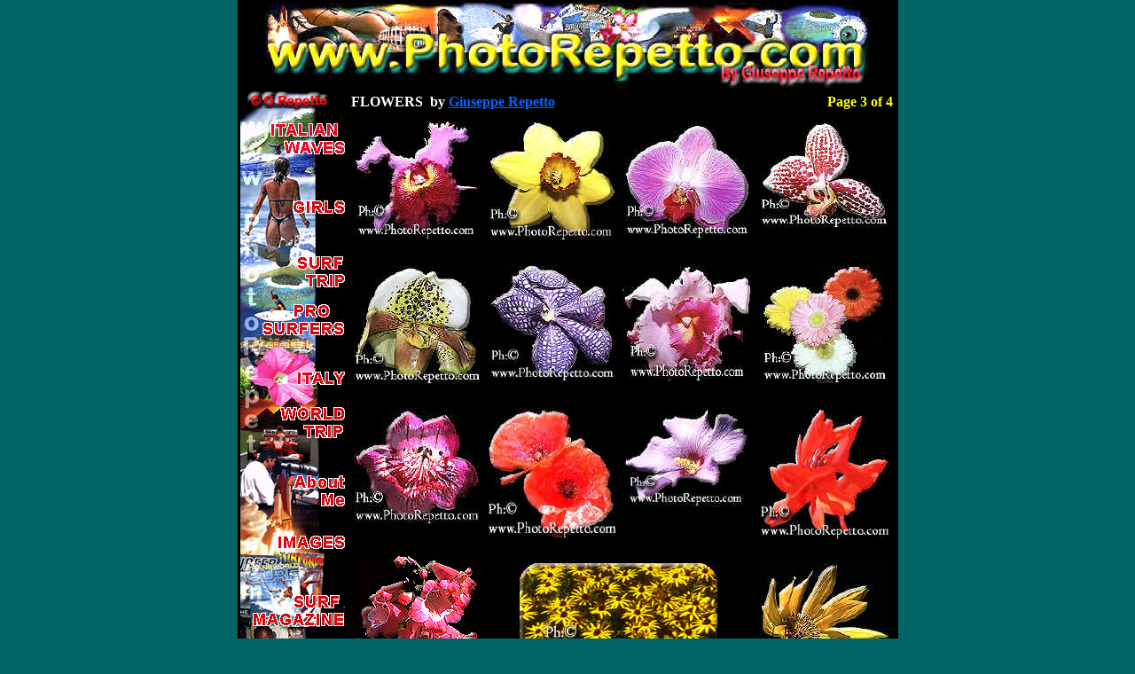

--- FILE ---
content_type: text/html
request_url: https://www.photorepetto.com/pag-Images-Fiori3.htm
body_size: 2440
content:
<html>

<head>
<meta http-equiv="Content-Language" content="it">
<meta http-equiv="Content-Type" content="text/html; charset=windows-1252">
<meta name="GENERATOR" content="Microsoft FrontPage 6.0">
<meta name="ProgId" content="FrontPage.Editor.Document">
<title>Giuseppe Repetto </title>
</head>

<body link="#000000" vlink="#000000" alink="#000000" bgcolor="#006666" topmargin="0" leftmargin="0">

<div align="center">
  <center>
  <table border="0" width="742" style="border: 1 ridge #FFFF00" bgcolor="#000000">
    <tr>
      <td width="748" colspan="2">
        <p align="center"> <map name="FPMap1">
        <area href="pag.G.Repetto.htm" shape="rect" coords="497, 60, 681, 95"></map>
        <img border="0" src="Giuseppe_Repetto.JPG" usemap="#FPMap1" width="682" height="96"> </td>
    </tr>
    <tr>
      <td width="125" valign="top"><map name="FPMap6">
        <area href="pag.G.Repetto.htm" shape="rect" coords="4, 0, 110, 26">
        <area href="pag-italian_waves.htm" shape="rect" coords="24, 30, 117, 78">
        <area href="pag-girls.htm" shape="rect" coords="28, 108, 117, 149">
        <area href="Surftrip-mappa.htm" shape="rect" coords="31, 176, 117, 232">
        <area href="pag-Pro_Surfers.htm" shape="rect" coords="21, 235, 117, 287">
        <area href="pag-Italy.htm" shape="rect" coords="20, 299, 117, 342">
        <area href="Surftrip-mappa.htm" shape="rect" coords="18, 351, 117, 404">
        <area href="pag.G.Repetto.htm" shape="rect" coords="18, 422, 117, 478">
        <area href="pag-Images1.htm" shape="rect" coords="20, 489, 117, 537">
        <area href="pag-Magcover.htm" shape="rect" coords="7, 558, 117, 614">
        <area href="pag-SHOPPING.htm" shape="rect" coords="8, 630, 117, 662">
        <area href="pag-Last-Surf-News.htm" shape="rect" coords="8, 688, 117, 738">
        <area href="pag-Spot_Guide1.htm" shape="rect" coords="14, 761, 117, 825">
        <area href="pag-MOVIES.htm" shape="rect" coords="14, 845, 117, 881">
        <area href="pag-Send-Board.htm" shape="rect" coords="18, 892, 117, 949">
        <area href="pag-Skate1.htm" shape="rect" coords="23, 966, 117, 1007">
        <area href="pag-Ph_Equip.htm" shape="rect" coords="2, 1027, 117, 1065">
        <area href="pag-Links1.htm" shape="rect" coords="28, 1087, 117, 1118">
        <area href="pag.G.Repetto.htm" shape="rect" coords="0, 1122, 117, 1225"></map>
      <img border="0" src="Laterale.gif" usemap="#FPMap6" width="118" height="1226">
        <p align="center"><a href="pag-Last-Surf-News.htm">
        <img border="0" src="Bunners/untitled_surf_news.gif" width="118" height="24"></a></p>
        <p align="center">
        &nbsp;</p>
        <p align="center">
        <!--webbot bot="HTMLMarkup" startspan --><!-- statistiche.it -->
<script language="javascript" type="text/javascript">
	js_ver="1.0";
	query="rnd="+Math.random()+"&rfr="+escape(document.referrer)+"&pg="+escape(window.location.href);
	document.cookie="statistiche.it=1; path=/"; query+="&cks="+(document.cookie?"1":"0");
</script>
<script language="javascript1.1" type="text/javascript">
	js_ver="1.1";
	query+="&js="+(navigator.javaEnabled()?"1":"0");
</script>
<script language="javascript1.2" type="text/javascript">
	js_ver="1.2";
	query+="&rsl="+screen.width+'x'+screen.height+"&clr="+(((navigator.appName.substring(0,3)=="Mic"))?screen.colorDepth:screen.pixelDepth);
</script>
<script language="javascript1.3" type="text/javascript">
	js_ver="1.3";
</script>
<script language="javascript" type="text/javascript">
	document.write('<');
	document.write('a href="http://www.statistiche.it/stat.php?account=10067" target="_blank"><img src="http://stat1.statistiche.it/counter/count.php?id=10067&'+query+'&jsv='+js_ver+'" border="0" height="31" width="31" alt="Statistiche"><');
	document.write('/a>');
</script>
<noscript>
	<a href="http://www.statistiche.it/stat.php?account=10067" target="_blank"><img src="http://stat1.statistiche.it/counter/count.php?id=10067" border="0" width="31" height="31" alt="Statistiche"></a>
</noscript>
<!-- !statistiche.it -->
      <p align="center">
        <!--webbot bot="HTMLMarkup" startspan --><a href="http://www.gamingsguru.com/texas-holdem.shtml" target="_top"><img border="0" alt="texas holdem rules" src="http://slot.gamingsguru.com/ctr/index.php?u=photorepetto&s=ariali";" ALIGN="middle" HSPACE="4" VSPACE="2"></a><a href="http://www.gamingsguru.com/poker-tournaments.shtml" style="font-size:11px"></a><!--webbot bot="HTMLMarkup" endspan i-checksum="40371" --></td>
      <td valign="top" width="619">
        <div align="left">
          <table border="0" width="617" height="180">
            <tr>
              <th valign="top" width="303" height="29" align="center" colspan="2">
                <p align="left"><font color="#FFFFFF">FLOWERS&nbsp; by </font><b><a href="pag.G.Repetto.htm"><font face="Baskerville Old Face" color="#0066FF">Giuseppe
                Repetto</font></a></b>
              </th>
              <th valign="top" width="308" height="29" align="center" colspan="2">
                <p align="right"><b><font face="Baskerville Old Face" color="#FFFF00">Page
                3 of 4</font></b>
              </th>
            </tr>
            <tr>
              <th valign="top" width="145" height="145" align="center">
                <img border="0" src="Fiori/018Axx.jpg" width="145" height="132">
              </th>
              <th width="148" height="145" align="center" valign="top">
                <p align="center"><img border="0" src="Fiori/016Axx.jpg" width="143" height="134">
                </p>
              </th>
              <th valign="top" width="149" height="145" align="center">
              <img border="0" src="Fiori/017Axx.jpg" width="142" height="132">
              </th>
              <th valign="top" width="149" height="145" align="center">
              <font size="1"><img border="0" src="Fiori/015Axx.jpg" width="144" height="120"></font>
              </th>
            </tr>
            <tr>
              <td width="145" height="4" valign="top" align="center"><font size="1">i</font></td>
              <td width="148" height="4" align="center" valign="top"></td>
              <td width="149" height="4" valign="top" align="center"></td>
              <td width="149" height="4" valign="top" align="center"></td>
            </tr>
            <tr>
              <td width="145" height="110" valign="top" align="center">
              <img border="0" src="Fiori/019Axx.jpg" width="142" height="134"></td>
              <td width="148" height="110" align="center" valign="top">
                <p align="center"><img border="0" src="Fiori/020Axx.jpg" width="143" height="132"></p>
              </td>
              <td width="149" height="110" valign="top" align="center">
                <p align="center"><img border="0" src="Fiori/021Axx.jpg" width="146" height="131"></td>
              <td width="149" height="110" valign="top" align="center">
              <img border="0" src="Fiori/022Axx.jpg" width="138" height="133"></td>
            </tr>
            <tr>
              <td width="145" height="21" valign="top" align="center"></td>
              <td width="148" height="21" align="center" valign="top"></td>
              <td width="149" height="21" valign="top" align="center"></td>
              <td width="149" height="21" valign="top" align="center"></td>
            </tr>
            <tr>
              <td width="145" height="21" valign="top" align="center">
              <img border="0" src="Fiori/A023xx.jpg" width="142" height="131"></td>
              <td width="148" height="21" align="center" valign="top">
              <img border="0" src="Fiori/A026xx.jpg" width="145" height="147"></td>
              <td width="149" height="21" valign="top" align="center">
              <img border="0" src="Fiori/A027xx.jpg" width="144" height="112"></td>
              <td width="149" height="21" valign="top" align="center">
              <img border="0" src="Fiori/A028xx.jpg" width="144" height="148"></td>
            </tr>
            <tr>
              <td width="145" height="63" valign="top" align="center" rowspan="3"><font size="1">i</font><img border="0" src="Fiori/A024xx.jpg" width="147" height="181"></td>
              <td width="297" height="21" align="center" valign="top" colspan="2"></td>
              <td width="149" height="21" valign="top" align="center"></td>
            </tr>
            <tr>
              <td width="297" height="21" align="center" valign="top" colspan="2">
              <img border="0" src="Fiori/A029xx.jpg" width="226" height="119"></td>
              <td width="149" height="21" valign="top" align="center">
              <img border="0" src="Immages/Fiori/FIORE_01.jpg" width="147" height="153"></td>
            </tr>
            <tr>
              <td width="148" height="63" align="center" valign="top" rowspan="3">
              <img border="0" src="Immages/Fiori/FIORE_03.jpg" width="145" height="140"></td>
              <td width="149" height="63" valign="top" align="center" rowspan="3">
                <p align="center">
                <img border="0" src="Immages/Fiori/FIORE_04.jpg" width="137" height="137"></td>
              <td width="149" height="63" valign="top" align="center" rowspan="3">
                <img border="0" src="Immages/Fiori/FIORE_06.jpg" width="139" height="141"></td>
            </tr>
            <tr>
              <td width="145" height="21" valign="top" align="center"><font size="1">i</font></td>
            </tr>
            <tr>
              <td width="145" height="21" valign="top" align="center">
              <img border="0" src="Immages/Fiori/FIORE_02.jpg" width="141" height="131"></td>
            </tr>
            <tr>
              <td width="147" height="42" valign="top" align="center" rowspan="2">
                <p align="center">
                <img border="0" src="Immages/Fiori/FIORE_08.jpg" width="149" height="143"></td>
              <td width="307" height="21" valign="top" align="center" colspan="2">
              <img border="0" src="Immages/Fiori/FIORE_05.jpg" width="160" height="106"></td>
              <td width="152" height="42" valign="top" align="center" rowspan="2">
              <img border="0" src="Immages/Fiori/FIORE_07.jpg" width="140" height="140"></td>
            </tr>
            <tr>
              <td width="307" height="21" valign="top" align="center" colspan="2">
              <font size="1" color="#000000">Giuseppe Repetto Surf 
                      Photographer, Giuseppe Repetto Fotografo Sprtivo, Giuseppe 
                      Repetto Digital Photographer, Giuseppe Repetto Sport 
                      Photographer, Giuseppe Repetto Fotografo Digitale, 
                      Giuseppe Repetto Photography, Giuseppe Repetto Fotografo, 
                      Giuseppe Repetto Areal Photographer, Giuseppe Repetto 
                      Fotografo Aereo</font><p><a href="pag-Images-Fiori.htm">
              <img border="0" src="Bunners/a1.GIF" width="28" height="27"></a><a href="pag-Images-Fiori2.htm"><img border="0" src="Bunners/a2.GIF" width="28" height="27"></a><img border="0" src="Bunners/b3.GIF" width="28" height="27"><a href="pag-Images-Fiori4.htm"><img border="0" src="Bunners/a4.GIF" width="28" height="27"></a></td>
            </tr>
          </table>
        </div>
      </td>
    </tr>
    <tr>
      <td width="125">
        <p align="center"><a href="mailto:info@photorepetto.com">
        <img border="0" src="002-email.gif" width="50" height="66"></a></td>
      <td width="619">
        <p align="center"><a href="pag-Images-Fiori2.htm">
        <img border="0" src="_Back.gif" width="75" height="42"></a><a href="pag-Images1.htm"><img border="0" src="_Home.gif" width="75" height="40"></a><a href="pag-Images-Fiori4.htm"><img border="0" src="_Next.gif" width="75" height="40"></a></td>
    </tr>
    <tr>
      <td width="125">
        <p align="center"><img border="0" src="copyright.gif" width="113" height="113"></td>
      <td width="619">
        <p align="center">
		<iframe name="I1" src="News/COPYRIGHT.htm" width="300" height="58" scrolling="no" border="0" frameborder="0">
		Il browser in uso non supporta frame non ancorati oppure è configurato in modo che i frame non ancorati non siano visualizzati.
		</iframe></td>
    </tr>
  </table>
  <p>&nbsp;</p>
  </center>
</div>

</body>

</html>

--- FILE ---
content_type: text/html
request_url: https://www.photorepetto.com/News/COPYRIGHT.htm
body_size: 1337
content:
<html>

<head>
<meta name="keywords" content="© 1998 - 2006 Giuseppe Repetto Photographer All Rights Reserved, GIUSEPPE REPETTO SURF PHOTOGRAPHER, GIUSEPPE REPETTO FOTOGRAFO SPORTIVO, GIUSEPPE REPETTO FOTOGRAFO DIGITALE, GIUSEPPE REPETTO CPS CANON, GIUSEPPE REPETTO FOTOGRAFO, Giuseppe Repetto Italian Photographer, Giuseppe Repetto Sport Photographer, Surf Photographer, Windsurf Photographer, Extreme Sport Photographer, Sail Photographer, Giuseppe Repetto Sport Photography, Water Sport Photographer, Giuseppe Repetto M4S Photographer, Giuseppe Repetto Surf, Windsurf images, immagini di windsurf, Kite surf, Skate, Sail, Immagini di vela, Fotografo di Vela, Fotografo Aereo, Giuseppe Repetto Fotografo di Sport Estremi, Helicopter Photographer, Helicopter Giuseppe Repetto, Fotografo di Vela, Giuseppe Repetto, Fotografo Acquatico, Giuseppe Repetto fotografo rivista sport estremi, Made for Sport Extreme Sport Magazine, Made for Sport Rivista di sport.   Giuseppe Repetto Sport Photographer, Giuseppe Repetto Surf Photographer, Giuseppe Repetto Sport Photographer, Giuseppe Repetto Sail Photographer, Giuseppe Repetto Fotografo Sportivo, Giuseppe Repetto Fotografo Digitale, Giuseppe Repetto Water Photographer, Giuseppe Repetto Areal Photographer, Giuseppe Repetto Canon  Photographer, Giuseppe Repetto Fotografo, Giuseppe Repetto Photography, Giuseppe Repetto Surf Images, Giuseppe Repetto Immagini di Surf, Giuseppe Repetto Immagini, Giuseppe Repetto Images, La Fotografia di Giuseppe Repetto, La Fotografia Digitale di Giuseppe Repetto., Kelly SLater Images, Kelly SLater Photo, Surf in Italy, Surfing the Planet, Sport Images, Immagini Sportive, Foto Sportive, Fotografo Sportivo, Giornalista Sportivo, Girls Images, Fotografo di Ragazze, belle ragazze, sexy Girlls, sexy sport images, sexy girls photographer, Surfers Rule, Sport Photography, Surf Sport Photography, Extreme Surf Photography, Giuseppe Repetto Photography, Fotografo Sportivo Repetto, Surf In Italia, Surfisti, Surfing in Italy, Surf Italy, Sport Canon Photography, Sail Photography, Action Photography, Downhill MountainBike, Downhill World Cup, Valentino Rossi, Valentino Rossi World Champion, Valentino Rossi su M4S, Salone Nautico di Genova , Giuseppe Repetto surf photographers, Giuseppe Repetto fotografo sportivo, Giuseppe Repetto fotografo surf, Giuseppe Repetto Digitale, Foto Digitale, Digital Photo, Digital Images, Photo Surf, foto Surf, Italian Waves, onde italiane, jetski, vela, kitesurf, surfisti, shapers, surf, sport, surfing, surfers, surfer, surfando, windsurf, windsurfers, windsurfer, board, longboard, bodyboard, shortboard, wave, waves, onda, olas, onde, mareggiata, mare sea, oceano, acean, swell, cavallone, foto, fotografia, fotografo, immagini, images, fiori, italia, Genova, genova2004, firenze, milano, Napoli, Venezia, Portofino, kelly slater, occhilupo, occy, rob machado, lisa andersen, italian waves, spot guide, Genoa Boat Show, Salone Genova Nautico, Fotografo di Matrimoni, Fotografi di Matrimoni in tutta Italia, Matrimonio Foto, Foto di Matrimonio con fotografi professionisti in tutta Italia, Agenzia Foto Matrimonio, Fotografo Moda.">
<meta name="description" content="© 1998 - 2006 Giuseppe Repetto Photographer All Rights Reserved, GIUSEPPE REPETTO SURF PHOTOGRAPHER, GIUSEPPE REPETTO FOTOGRAFO SPORTIVO, GIUSEPPE REPETTO FOTOGRAFO DIGITALE, GIUSEPPE REPETTO CPS CANON, GIUSEPPE REPETTO FOTOGRAFO, Giuseppe Repetto Italian Photographer, Giuseppe Repetto Sport Photographer, Surf Photographer, Windsurf Photographer, Extreme Sport Photographer, Sail Photographer, Giuseppe Repetto Sport Photography, Water Sport Photographer, Giuseppe Repetto M4S Photographer, Giuseppe Repetto Surf, Windsurf images, immagini di windsurf, Kite surf, Skate, Sail, Immagini di vela, Fotografo di Vela, Fotografo Aereo, Giuseppe Repetto Fotografo di Sport Estremi, Helicopter Photographer, Helicopter Giuseppe Repetto, Fotografo di Vela, Giuseppe Repetto, Fotografo Acquatico, Giuseppe Repetto fotografo rivista sport estremi, Made for Sport Extreme Sport Magazine, Made for Sport Rivista di sport.   Giuseppe Repetto Sport Photographer, Giuseppe Repetto Surf Photographer, Giuseppe Repetto Sport Photographer, Giuseppe Repetto Sail Photographer, Giuseppe Repetto Fotografo Sportivo, Giuseppe Repetto Fotografo Digitale, Giuseppe Repetto Water Photographer, Giuseppe Repetto Areal Photographer, Giuseppe Repetto Canon  Photographer, Giuseppe Repetto Fotografo, Giuseppe Repetto Photography, Giuseppe Repetto Surf Images, Giuseppe Repetto Immagini di Surf, Giuseppe Repetto Immagini, Giuseppe Repetto Images, La Fotografia di Giuseppe Repetto, La Fotografia Digitale di Giuseppe Repetto., Kelly SLater Images, Kelly SLater Photo, Surf in Italy, Surfing the Planet, Sport Images, Immagini Sportive, Foto Sportive, Fotografo Sportivo, Giornalista Sportivo, Girls Images, Fotografo di Ragazze, belle ragazze, sexy Girlls, sexy sport images, sexy girls photographer, Surfers Rule, Sport Photography, Surf Sport Photography, Extreme Surf Photography, Giuseppe Repetto Photography, Fotografo Sportivo Repetto, Surf In Italia, Surfisti, Surfing in Italy, Surf Italy, Sport Canon Photography, Sail Photography, Action Photography, Downhill MountainBike, Downhill World Cup, Valentino Rossi, Valentino Rossi World Champion, Valentino Rossi su M4S, Salone Nautico di Genova,  Giuseppe Repetto surf photographers, Giuseppe Repetto fotografo sportivo, Giuseppe Repetto fotografo surf, Giuseppe Repetto Digitale, Foto Digitale, Digital Photo, Digital Images, Photo Surf, foto Surf, Italian Waves, onde italiane, jetski, vela, kitesurf, surfisti, shapers, surf, sport, surfing, surfers, surfer, surfando, windsurf, windsurfers, windsurfer, board, longboard, bodyboard, shortboard, wave, waves, onda, olas, onde, mareggiata, mare sea, oceano, acean, swell, cavallone, foto, fotografia, fotografo, immagini, images, fiori, italia, Genova, genova2004, firenze, milano, Napoli, Venezia, Portofino, kelly slater, occhilupo, occy, rob machado, lisa andersen, italian waves, spot guide, Genoa Boat Show, Salone Genova Nautico, Fotografo di Matrimoni, Fotografi di Matrimoni in tutta Italia, Matrimonio Foto, Foto di Matrimonio con fotografi professionisti in tutta Italia, Agenzia Foto Matrimonio, Fotografo Moda.">
<meta name="GENERATOR" content="Microsoft FrontPage 12.0">
<meta name="ProgId" content="FrontPage.Editor.Document">
<meta http-equiv="Content-Type" content="text/html; charset=windows-1252">
<title>© 1998 - 2006 Giuseppe Repetto Photographer</title>
</head>

<body topmargin="1" text="#FFFFFF" bgcolor="#000000">

        <p align="center"><font color="#FFFFFF" size="2" face="Arial">© 1998-2016 Giuseppe Repetto
        Photographer</font></p>
        <p align="center"><font color="#FFFFFF" size="2" face="Arial">All Rights Reserved</font><p align="center"><!-- Start of StatCounter Code -->
<script type="text/javascript">
sc_project=1882409; 
sc_invisible=0; 
sc_partition=17; 
sc_security="25007373"; 
</script>

<script type="text/javascript" src="http://www.statcounter.com/counter/counter.js"></script><noscript><div class="statcounter"><a href="http://www.statcounter.com/" target="_blank"><img class="statcounter" src="http://c18.statcounter.com/1882409/0/25007373/0/" alt="free website stats program" ></a></div></noscript>
<!-- End of StatCounter Code --></body></html>